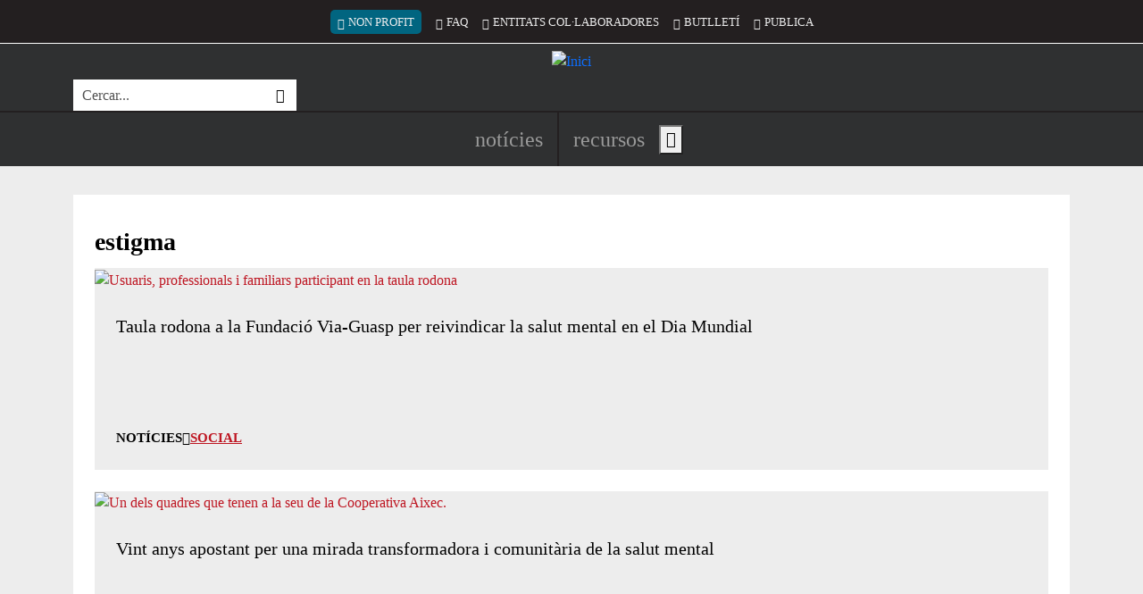

--- FILE ---
content_type: text/html; charset=UTF-8
request_url: https://xarxanet.org/etiquetes/general/estigma
body_size: 17667
content:
<!DOCTYPE html>
<html lang="ca" dir="ltr" prefix="og: https://ogp.me/ns#">
  <head>
    <meta charset="utf-8" />
<link rel="canonical" href="https://xarxanet.org/etiquetes/general/estigma" />
<link rel="shortlink" href="https://xarxanet.org/taxonomy/term/24641" />
<meta name="twitter:card" content="summary_large_image" />
<meta name="twitter:site" content="@xarxanetorg" />
<meta name="twitter:title" content="estigma" />
<meta name="Generator" content="Drupal 10 (https://www.drupal.org)" />
<meta name="MobileOptimized" content="width" />
<meta name="HandheldFriendly" content="true" />
<meta name="viewport" content="width=device-width, initial-scale=1.0" />
<style>div#sliding-popup, div#sliding-popup .eu-cookie-withdraw-banner, .eu-cookie-withdraw-tab {background: #BE1722} div#sliding-popup.eu-cookie-withdraw-wrapper { background: transparent; } #sliding-popup h1, #sliding-popup h2, #sliding-popup h3, #sliding-popup p, #sliding-popup label, #sliding-popup div, .eu-cookie-compliance-more-button, .eu-cookie-compliance-secondary-button, .eu-cookie-withdraw-tab { color: #FFFFFF;} .eu-cookie-withdraw-tab { border-color: #FFFFFF;}
      .disagree-button.eu-cookie-compliance-more-button:focus,
      .eu-cookie-compliance-agree-button:focus,
      .eu-cookie-compliance-default-button:focus,
      .eu-cookie-compliance-hide-button:focus,
      .eu-cookie-compliance-more-button-thank-you:focus,
      .eu-cookie-withdraw-button:focus,
      .eu-cookie-compliance-save-preferences-button:focus { outline: 3px solid #f00; }</style>
<link rel="icon" href="/themes/custom/drupy/favicon.ico" type="image/vnd.microsoft.icon" />
<script>window.a2a_config=window.a2a_config||{};a2a_config.callbacks=[];a2a_config.overlays=[];a2a_config.templates={};</script>

    <title>estigma | Xarxanet</title>
    <link rel="stylesheet" media="all" href="/core/misc/components/progress.module.css?t7dci0" />
<link rel="stylesheet" media="all" href="/core/misc/components/ajax-progress.module.css?t7dci0" />
<link rel="stylesheet" media="all" href="/core/modules/system/css/components/align.module.css?t7dci0" />
<link rel="stylesheet" media="all" href="/core/modules/system/css/components/fieldgroup.module.css?t7dci0" />
<link rel="stylesheet" media="all" href="/core/modules/system/css/components/container-inline.module.css?t7dci0" />
<link rel="stylesheet" media="all" href="/core/modules/system/css/components/clearfix.module.css?t7dci0" />
<link rel="stylesheet" media="all" href="/core/modules/system/css/components/details.module.css?t7dci0" />
<link rel="stylesheet" media="all" href="/core/modules/system/css/components/hidden.module.css?t7dci0" />
<link rel="stylesheet" media="all" href="/core/modules/system/css/components/item-list.module.css?t7dci0" />
<link rel="stylesheet" media="all" href="/core/modules/system/css/components/js.module.css?t7dci0" />
<link rel="stylesheet" media="all" href="/core/modules/system/css/components/nowrap.module.css?t7dci0" />
<link rel="stylesheet" media="all" href="/core/modules/system/css/components/position-container.module.css?t7dci0" />
<link rel="stylesheet" media="all" href="/core/modules/system/css/components/reset-appearance.module.css?t7dci0" />
<link rel="stylesheet" media="all" href="/core/modules/system/css/components/resize.module.css?t7dci0" />
<link rel="stylesheet" media="all" href="/core/modules/system/css/components/system-status-counter.css?t7dci0" />
<link rel="stylesheet" media="all" href="/core/modules/system/css/components/system-status-report-counters.css?t7dci0" />
<link rel="stylesheet" media="all" href="/core/modules/system/css/components/system-status-report-general-info.css?t7dci0" />
<link rel="stylesheet" media="all" href="/core/modules/system/css/components/tablesort.module.css?t7dci0" />
<link rel="stylesheet" media="all" href="/core/modules/views/css/views.module.css?t7dci0" />
<link rel="stylesheet" media="all" href="/modules/custom/xarxanet/xarxanet_search/css/search-block.css?t7dci0" />
<link rel="stylesheet" media="all" href="/modules/contrib/eu_cookie_compliance/css/eu_cookie_compliance.css?t7dci0" />
<link rel="stylesheet" media="all" href="/modules/contrib/addtoany/css/addtoany.css?t7dci0" />
<link rel="stylesheet" media="all" href="/core/modules/layout_discovery/layouts/onecol/onecol.css?t7dci0" />
<link rel="stylesheet" media="all" href="/modules/custom/xarxanet/xarxanet_skins/css/christmas.css?t7dci0" />
<link rel="stylesheet" media="all" href="/themes/custom/drupy/assets/css/styles.css?t7dci0" />

    <script type="application/json" data-drupal-selector="drupal-settings-json">{"path":{"baseUrl":"\/","pathPrefix":"","currentPath":"taxonomy\/term\/24641","currentPathIsAdmin":false,"isFront":false,"currentLanguage":"ca"},"pluralDelimiter":"\u0003","suppressDeprecationErrors":true,"gtag":{"tagId":"G-HSGK2J4KK6","consentMode":false,"otherIds":[],"events":[],"additionalConfigInfo":[]},"ajaxPageState":{"libraries":"[base64]","theme":"drupy","theme_token":null},"ajaxTrustedUrl":{"form_action_p_pvdeGsVG5zNF_XLGPTvYSKCf43t8qZYSwcfZl2uzM":true},"eu_cookie_compliance":{"cookie_policy_version":"1.0.0","popup_enabled":true,"popup_agreed_enabled":false,"popup_hide_agreed":false,"popup_clicking_confirmation":false,"popup_scrolling_confirmation":false,"popup_html_info":"\u003Cdiv aria-labelledby=\u0022popup-text\u0022  class=\u0022eu-cookie-compliance-banner eu-cookie-compliance-banner-info eu-cookie-compliance-banner--categories\u0022\u003E\n  \u003Cdiv class=\u0022popup-content info eu-cookie-compliance-content\u0022\u003E\n        \u003Cdiv id=\u0022popup-text\u0022 class=\u0022eu-cookie-compliance-message\u0022 role=\u0022document\u0022\u003E\n      \u003Ch2\u003ERespectem la teva privacitat!\u003C\/h2\u003E\u003Cp\u003EUtilitzem cookies pr\u00f2pies i de tercers per a millorar els nostres serveis. Pots canviar la configuraci\u00f3 o obtenir m\u00e9s informaci\u00f3 a la nostra\u003C\/p\u003E\n              \u003Cbutton type=\u0022button\u0022 class=\u0022find-more-button eu-cookie-compliance-more-button\u0022\u003Epol\u00edtica de cookies\u003C\/button\u003E\n          \u003C\/div\u003E\n\n          \u003Cdiv id=\u0022eu-cookie-compliance-categories\u0022 class=\u0022eu-cookie-compliance-categories\u0022\u003E\n                  \u003Cdiv class=\u0022eu-cookie-compliance-category\u0022\u003E\n            \u003Cdiv class=\u0022form-switch\u0022\u003E\n              \u003Cinput type=\u0022checkbox\u0022 name=\u0022cookie-categories\u0022 class=\u0022eu-cookie-compliance-category-checkbox form-check-input\u0022 id=\u0022cookie-category-required\u0022\n                     value=\u0022required\u0022\n                      checked                       disabled  \u003E\n              \u003Clabel for=\u0022cookie-category-required\u0022\u003ECookies necess\u00e0ries\u003C\/label\u003E\n            \u003C\/div\u003E\n                          \u003Cdiv class=\u0022eu-cookie-compliance-category-description\u0022\u003EAquestes cookies s\u00f3n importants per a donar-te acc\u00e9s segur a zones amb informaci\u00f3 personal o per a recon\u00e8ixer-te quan inicies sessi\u00f3.\t\u003C\/div\u003E\n                      \u003C\/div\u003E\n                  \u003Cdiv class=\u0022eu-cookie-compliance-category\u0022\u003E\n            \u003Cdiv class=\u0022form-switch\u0022\u003E\n              \u003Cinput type=\u0022checkbox\u0022 name=\u0022cookie-categories\u0022 class=\u0022eu-cookie-compliance-category-checkbox form-check-input\u0022 id=\u0022cookie-category-analytics\u0022\n                     value=\u0022analytics\u0022\n                      checked                       \u003E\n              \u003Clabel for=\u0022cookie-category-analytics\u0022\u003ECookies anal\u00edtiques\u003C\/label\u003E\n            \u003C\/div\u003E\n                          \u003Cdiv class=\u0022eu-cookie-compliance-category-description\u0022\u003EAquestes cookies permeten mesurar, de forma an\u00f2nima, el nombre de visites o l\u2019activitat. Gr\u00e0cies a elles podem millorar constantment la teva experi\u00e8ncia de navegaci\u00f3. Podr\u00e0s disposar d\u2019una millora cont\u00ednua en l\u2019experi\u00e8ncia de navegaci\u00f3.\t\u003C\/div\u003E\n                      \u003C\/div\u003E\n                  \u003Cdiv class=\u0022eu-cookie-compliance-category\u0022\u003E\n            \u003Cdiv class=\u0022form-switch\u0022\u003E\n              \u003Cinput type=\u0022checkbox\u0022 name=\u0022cookie-categories\u0022 class=\u0022eu-cookie-compliance-category-checkbox form-check-input\u0022 id=\u0022cookie-category-others\u0022\n                     value=\u0022others\u0022\n                      checked                       \u003E\n              \u003Clabel for=\u0022cookie-category-others\u0022\u003ECookies de tercers\u003C\/label\u003E\n            \u003C\/div\u003E\n                          \u003Cdiv class=\u0022eu-cookie-compliance-category-description\u0022\u003EAquestes cookies pertanyen a altres serveis utilitzats al web, els quals ofereixen diferents funcionalitats com per exemple Twitter, Facebook o Google, etc.\t\u003C\/div\u003E\n                      \u003C\/div\u003E\n                          \u003Cdiv class=\u0022eu-cookie-compliance-categories-buttons\u0022\u003E\n            \u003Cbutton type=\u0022button\u0022\n                    class=\u0022eu-cookie-compliance-save-preferences-button  button button--small\u0022\u003EDesar configuraci\u00f3\u003C\/button\u003E\n          \u003C\/div\u003E\n              \u003C\/div\u003E\n    \n    \u003Cdiv id=\u0022popup-buttons\u0022 class=\u0022eu-cookie-compliance-buttons eu-cookie-compliance-has-categories\u0022\u003E\n            \u003Cbutton type=\u0022button\u0022 class=\u0022agree-button eu-cookie-compliance-default-button button button--small button--primary\u0022\u003EAcceptar\u003C\/button\u003E\n          \u003C\/div\u003E\n  \u003C\/div\u003E\n\u003C\/div\u003E","use_mobile_message":false,"mobile_popup_html_info":"\u003Cdiv aria-labelledby=\u0022popup-text\u0022  class=\u0022eu-cookie-compliance-banner eu-cookie-compliance-banner-info eu-cookie-compliance-banner--categories\u0022\u003E\n  \u003Cdiv class=\u0022popup-content info eu-cookie-compliance-content\u0022\u003E\n        \u003Cdiv id=\u0022popup-text\u0022 class=\u0022eu-cookie-compliance-message\u0022 role=\u0022document\u0022\u003E\n      \n              \u003Cbutton type=\u0022button\u0022 class=\u0022find-more-button eu-cookie-compliance-more-button\u0022\u003Epol\u00edtica de cookies\u003C\/button\u003E\n          \u003C\/div\u003E\n\n          \u003Cdiv id=\u0022eu-cookie-compliance-categories\u0022 class=\u0022eu-cookie-compliance-categories\u0022\u003E\n                  \u003Cdiv class=\u0022eu-cookie-compliance-category\u0022\u003E\n            \u003Cdiv class=\u0022form-switch\u0022\u003E\n              \u003Cinput type=\u0022checkbox\u0022 name=\u0022cookie-categories\u0022 class=\u0022eu-cookie-compliance-category-checkbox form-check-input\u0022 id=\u0022cookie-category-required\u0022\n                     value=\u0022required\u0022\n                      checked                       disabled  \u003E\n              \u003Clabel for=\u0022cookie-category-required\u0022\u003ECookies necess\u00e0ries\u003C\/label\u003E\n            \u003C\/div\u003E\n                          \u003Cdiv class=\u0022eu-cookie-compliance-category-description\u0022\u003EAquestes cookies s\u00f3n importants per a donar-te acc\u00e9s segur a zones amb informaci\u00f3 personal o per a recon\u00e8ixer-te quan inicies sessi\u00f3.\t\u003C\/div\u003E\n                      \u003C\/div\u003E\n                  \u003Cdiv class=\u0022eu-cookie-compliance-category\u0022\u003E\n            \u003Cdiv class=\u0022form-switch\u0022\u003E\n              \u003Cinput type=\u0022checkbox\u0022 name=\u0022cookie-categories\u0022 class=\u0022eu-cookie-compliance-category-checkbox form-check-input\u0022 id=\u0022cookie-category-analytics\u0022\n                     value=\u0022analytics\u0022\n                      checked                       \u003E\n              \u003Clabel for=\u0022cookie-category-analytics\u0022\u003ECookies anal\u00edtiques\u003C\/label\u003E\n            \u003C\/div\u003E\n                          \u003Cdiv class=\u0022eu-cookie-compliance-category-description\u0022\u003EAquestes cookies permeten mesurar, de forma an\u00f2nima, el nombre de visites o l\u2019activitat. Gr\u00e0cies a elles podem millorar constantment la teva experi\u00e8ncia de navegaci\u00f3. Podr\u00e0s disposar d\u2019una millora cont\u00ednua en l\u2019experi\u00e8ncia de navegaci\u00f3.\t\u003C\/div\u003E\n                      \u003C\/div\u003E\n                  \u003Cdiv class=\u0022eu-cookie-compliance-category\u0022\u003E\n            \u003Cdiv class=\u0022form-switch\u0022\u003E\n              \u003Cinput type=\u0022checkbox\u0022 name=\u0022cookie-categories\u0022 class=\u0022eu-cookie-compliance-category-checkbox form-check-input\u0022 id=\u0022cookie-category-others\u0022\n                     value=\u0022others\u0022\n                      checked                       \u003E\n              \u003Clabel for=\u0022cookie-category-others\u0022\u003ECookies de tercers\u003C\/label\u003E\n            \u003C\/div\u003E\n                          \u003Cdiv class=\u0022eu-cookie-compliance-category-description\u0022\u003EAquestes cookies pertanyen a altres serveis utilitzats al web, els quals ofereixen diferents funcionalitats com per exemple Twitter, Facebook o Google, etc.\t\u003C\/div\u003E\n                      \u003C\/div\u003E\n                          \u003Cdiv class=\u0022eu-cookie-compliance-categories-buttons\u0022\u003E\n            \u003Cbutton type=\u0022button\u0022\n                    class=\u0022eu-cookie-compliance-save-preferences-button  button button--small\u0022\u003EDesar configuraci\u00f3\u003C\/button\u003E\n          \u003C\/div\u003E\n              \u003C\/div\u003E\n    \n    \u003Cdiv id=\u0022popup-buttons\u0022 class=\u0022eu-cookie-compliance-buttons eu-cookie-compliance-has-categories\u0022\u003E\n            \u003Cbutton type=\u0022button\u0022 class=\u0022agree-button eu-cookie-compliance-default-button button button--small button--primary\u0022\u003EAcceptar\u003C\/button\u003E\n          \u003C\/div\u003E\n  \u003C\/div\u003E\n\u003C\/div\u003E","mobile_breakpoint":768,"popup_html_agreed":false,"popup_use_bare_css":false,"popup_height":"auto","popup_width":"100%","popup_delay":10,"popup_link":"\/politica_cookies","popup_link_new_window":true,"popup_position":false,"fixed_top_position":false,"popup_language":"ca","store_consent":true,"better_support_for_screen_readers":true,"cookie_name":"eu_cookies_agree","reload_page":false,"domain":"","domain_all_sites":false,"popup_eu_only":false,"popup_eu_only_js":false,"cookie_lifetime":1,"cookie_session":0,"set_cookie_session_zero_on_disagree":0,"disagree_do_not_show_popup":false,"method":"categories","automatic_cookies_removal":true,"allowed_cookies":"required:__cfduid\r\nrequired:has_js\r\nrequired:cookie-agreed\r\nrequired:grpd_agreed\r\nanalytics:NID\r\nanalytics:PREF\r\nanalytics:VISITOR_INFO1_LIVE\r\nanalytics:YSC\r\nanalytics:__utma\r\nanalytics:__utmb\r\nanalytics:__utmc\r\nanalytics:__utmt\r\nanalytics:__utmz\r\nanalytics:_ga\r\nanalytics:_gid\r\nanalytics:_gat\r\nanalytics:__utmt_player\r\nothers:vc\r\nothers:di2\r\nothers:dt\r\nothers:loc\r\nothers:ssc\r\nothers:ssh\r\nothers:sshs\r\nothers:uid\r\nothers:um\r\nothers:uvc\r\nothers:PHPSESSID\r\nothers:__cfduid\r\nothers:GALX\r\nothers:GAPS\r\nothers:GoogleAccountsLocale_session\r\nothers:CheckConnectionTempCookie884\r\nothers:__atuvc\r\nothers:__atuvs\r\nothers:eu_cookie_v2\r\nothers:pc\r\nothers:loid\r\nothers:loidcreated\r\nothers:_uv_id\r\nothers:SERVERID\r\nothers:anon_id\r\nothers:rxx\r\nothers:yx\r\nothers:anon_id\r\nothers:devicePixelRatio\r\nothers:documentWidth\r\nothers:tmgioct\r\nothers:metrics_token\r\nothers:_twitter_sess\r\nothers:guest_id\r\nothers:lang\r\nothers:player\r\nothers:vuid\r\nothers:B","withdraw_markup":"\u003Cbutton type=\u0022button\u0022 class=\u0022eu-cookie-withdraw-tab\u0022\u003E\u003C\/button\u003E\n\u003Cdiv aria-labelledby=\u0022popup-text\u0022 class=\u0022eu-cookie-withdraw-banner\u0022\u003E\n  \u003Cdiv class=\u0022popup-content info eu-cookie-compliance-content\u0022\u003E\n    \u003Cdiv id=\u0022popup-text\u0022 class=\u0022eu-cookie-compliance-message\u0022 role=\u0022document\u0022\u003E\n      \n    \u003C\/div\u003E\n    \u003Cdiv id=\u0022popup-buttons\u0022 class=\u0022eu-cookie-compliance-buttons\u0022\u003E\n      \u003Cbutton type=\u0022button\u0022 class=\u0022eu-cookie-withdraw-button  button button--small button--primary\u0022\u003E\u003C\/button\u003E\n    \u003C\/div\u003E\n  \u003C\/div\u003E\n\u003C\/div\u003E","withdraw_enabled":false,"reload_options":0,"reload_routes_list":"","withdraw_button_on_info_popup":false,"cookie_categories":["required","analytics","others"],"cookie_categories_details":{"required":{"uuid":"febf48b3-7a51-4656-97cc-4e040bb903b2","langcode":"ca","status":true,"dependencies":[],"id":"required","label":"Cookies necess\u00e0ries","description":"Aquestes cookies s\u00f3n importants per a donar-te acc\u00e9s segur a zones amb informaci\u00f3 personal o per a recon\u00e8ixer-te quan inicies sessi\u00f3.\t","checkbox_default_state":"required","weight":-9},"analytics":{"uuid":"5f36cfa4-bc16-49ee-805b-4471ffeac0b3","langcode":"ca","status":true,"dependencies":[],"id":"analytics","label":"Cookies anal\u00edtiques","description":"Aquestes cookies permeten mesurar, de forma an\u00f2nima, el nombre de visites o l\u2019activitat. Gr\u00e0cies a elles podem millorar constantment la teva experi\u00e8ncia de navegaci\u00f3. Podr\u00e0s disposar d\u2019una millora cont\u00ednua en l\u2019experi\u00e8ncia de navegaci\u00f3.\t","checkbox_default_state":"checked","weight":-8},"others":{"uuid":"976fd82e-4394-4681-9249-90faf413f8e0","langcode":"ca","status":true,"dependencies":[],"id":"others","label":"Cookies de tercers","description":"Aquestes cookies pertanyen a altres serveis utilitzats al web, els quals ofereixen diferents funcionalitats com per exemple Twitter, Facebook o Google, etc.\t","checkbox_default_state":"checked","weight":-7}},"enable_save_preferences_button":true,"cookie_value_disagreed":"0","cookie_value_agreed_show_thank_you":"2","cookie_value_agreed":"1","containing_element":"body","settings_tab_enabled":false,"olivero_primary_button_classes":" button button--small button--primary","olivero_secondary_button_classes":" button button--small","close_button_action":"close_banner","open_by_default":true,"modules_allow_popup":true,"hide_the_banner":false,"geoip_match":true,"unverified_scripts":["\/"]},"views":{"ajax_path":"\/views\/ajax","ajaxViews":{"views_dom_id:c747601c4d33478bac3bebf529c3f54d77dfb7f70328542ea848eeb64e81111e":{"view_name":"taxonomy_term","view_display_id":"standard_tags","view_args":"24641","view_path":"\/taxonomy\/term\/24641","view_base_path":"taxonomy\/term\/%","view_dom_id":"c747601c4d33478bac3bebf529c3f54d77dfb7f70328542ea848eeb64e81111e","pager_element":0}}},"language":"ca","user":{"uid":0,"permissionsHash":"49257315e0bc1ddb00a9cd92738b3166a2cbd2e10ccc7dd61816c06cede4aa6c"}}</script>
<script src="/core/misc/drupalSettingsLoader.js?v=10.5.1"></script>
<script src="/modules/contrib/google_tag/js/gtag.js?t7dci0"></script>

  </head>
  <body class="not-front page-taxonomy not_logged">
        <a href="#main-content" tabindex="1" class="visually-hidden focusable content-shortcut">
      Vés al contingut
    </a>
    
      <div class="dialog-off-canvas-main-canvas" data-off-canvas-main-canvas>
    <div class="layout-container">

  <header id="header" role="banner">
    <div class="first">
      <div class="container">
        <div class="inner">
                      <div class="slogan">
              
  <div  class="region region-slogan">
    <div id="block-drupy-site-slogan" class="block">
  
    
        NOTÍCIES I RECURSOS PER A LES ENTITATS I EL VOLUNTARIAT
</div>
  </div>

            </div>
                    
                      <div class="secondary-menu">
              
  <div  class="region region-secondary-menu">
    <nav role="navigation" aria-labelledby="block-drupy-account-menu-menu" id="block-drupy-account-menu" class="block block-account">
            
  <h2 class="visually-hidden" id="block-drupy-account-menu-menu">Menú del compte d&#039;usuari</h2>
  

        
              <ul>
                    <li class="nonprofit-item d-none d-sm-block" lang="en">
        <a href="https://nonprofit.xarxanet.org/" class="nonprofit-link bi bi-globe" rel="follow">Non Profit</a>
              </li>
                <li class="d-none d-xl-block">
        <a href="/faq" class="bi bi-question-octagon" rel="follow" visibility="_show_on_toolbar" data-drupal-link-system-path="node/5126">FAQ</a>
              </li>
                <li class="d-none d-md-block">
        <a href="/entitats-col-laboradores" class="bi bi-people-fill" rel="follow" visibility="_show_on_toolbar" data-drupal-link-system-path="entitats-col-laboradores">Entitats col·laboradores</a>
              </li>
                <li class="d-none d-md-block">
        <a href="/butlletins" class="bi bi-envelope" rel="follow" data-drupal-link-system-path="node/6468">Butlletí</a>
              </li>
                <li class="d-block d-sm-none">
        <button id="search-toggler" class="search-toggler bi bi-search" rel="follow" aria-expanded="true" aria-controls="views-exposed-form-search-api-page" type="button">Cercar</button>
              </li>
                <li>
        <a href="/publica-a-xarxanet" class="bi bi-pencil-square" rel="follow" visibility="_show_on_toolbar" data-drupal-link-system-path="node/8713">Publica</a>
              </li>
        </ul>
  


  </nav>

  </div>

            </div>
                  </div>
      </div>
    </div>
    
    <div class="middle">
      <div class="container">
        <div class="inner">
                      <div class="brand">
              
  <div  class="region region-brand">
    <div id="block-drupy-site-branding" class="block">
  
    
        <a href="/" rel="home">
      <img src="/themes/custom/drupy/logo.svg" alt="Inici" fetchpriority="high" />
    </a>
      
</div>
  </div>

            </div>
                    
                      <div class="search">
              
  <div  class="region region-search">
    <div class="xarxanet-search-xarxanet-search xarxanet-custom-search block" data-drupal-selector="xarxanet-search-xarxanet-search" id="block-drupy-header-search">
  
    
      <div class="content">
      <form action="/etiquetes/general/estigma" method="post" id="xarxanet-search-xarxanet-search" accept-charset="UTF-8">
  <div class="xarxanet-custom-search__inner js-form-wrapper form-wrapper" data-drupal-selector="edit-inner" id="edit-inner"><div class="js-form-item form-item js-form-type-textfield form-item-text js-form-item-text form-no-label">
      <label for="edit-text" class="visually-hidden js-form-required form-required">Cerca</label>
        <input placeholder="Cercar..." class="xarxanet-custom-search__input form-text required" aria-label="Cercar" data-drupal-selector="edit-text" type="text" id="edit-text" name="text" value="" size="60" maxlength="128" required="required" aria-required="true" />

        </div>
<div class="xarxanet-custom-search__actions form-actions js-form-wrapper form-wrapper" data-drupal-selector="edit-actions" id="edit-actions"><input class="xarxanet-custom-search__submit button js-form-submit form-submit" data-drupal-selector="edit-submit" type="submit" id="edit-submit" name="op" value="Cercar" />
</div>
</div>
<input autocomplete="off" data-drupal-selector="form-un75dpy-bf4-ycwo-mne30bqbhqwt7wqksva2za8ig" type="hidden" name="form_build_id" value="form-Un75dpy_-BF4_yCWO-mNE30bQbhQWt7WqkSVa2zA8ig" />
<input data-drupal-selector="edit-xarxanet-search-xarxanet-search" type="hidden" name="form_id" value="xarxanet_search_xarxanet_search" />

</form>

    </div>
  </div>
  </div>

            </div>
                  </div>
      </div>
    </div>
    
    <div class="last">
      <div class="container">
        <div class="inner">
                      <div class="header-social">
              
  <ul  class="region region-header-social">
    <li id="block-drupy-header-social-facebook" class="block block-type-icon block-type-icon--full block-196591e0-f2ee-4972-a855-050aa9a49f15">
  
    
      <div class="content">
      <a href="https://www.facebook.com/xarxanet">
        
    
        
        


  


  <div class="field-image field-type-image field-label-hidden field-value"><svg role="img" aria-label="Facebook" xmlns="http://www.w3.org/2000/svg" width="16" height="16" fill="currentColor" class="bi bi-facebook" viewBox="0 0 16 16">
  <path d="M16 8.049c0-4.446-3.582-8.05-8-8.05C3.58 0-.002 3.603-.002 8.05c0 4.017 2.926 7.347 6.75 7.951v-5.625h-2.03V8.05H6.75V6.275c0-2.017 1.195-3.131 3.022-3.131.876 0 1.791.157 1.791.157v1.98h-1.009c-.993 0-1.303.621-1.303 1.258v1.51h2.218l-.354 2.326H9.25V16c3.824-.604 6.75-3.934 6.75-7.951z"></path>
</svg></div>

      </a>
    </div>
  </li><li id="block-drupy-header-social-twitter" class="block block-type-icon block-type-icon--full block-18e86030-fd41-4498-8e9d-97416e9e764d">
  
    
      <div class="content">
      <a href="https://twitter.com/xarxanetorg">
        
    
        
        


  


  <div class="field-image field-type-image field-label-hidden field-value"><svg role="img" aria-label="Twitter / X" xmlns="http://www.w3.org/2000/svg" width="16" height="16" fill="currentColor" class="bi bi-twitter-x" viewBox="0 0 16 16">
  <path d="M12.6.75h2.454l-5.36 6.142L16 15.25h-4.937l-3.867-5.07-4.425 5.07H.316l5.733-6.57L0 .75h5.063l3.495 4.633L12.601.75Zm-.86 13.028h1.36L4.323 2.145H2.865l8.875 11.633Z"></path>
</svg></div>

      </a>
    </div>
  </li><li id="block-drupy-header-social-instagram" class="block block-type-icon block-type-icon--full block-2d72acab-6f06-4c84-a607-7d64fa95812c">
  
    
      <div class="content">
      <a href="https://www.instagram.com/xarxanetorg/">
        
    
        
        


  


  <div class="field-image field-type-image field-label-hidden field-value"><svg role="img" aria-label="Instagram" xmlns="http://www.w3.org/2000/svg" width="16" height="16" fill="currentColor" class="bi bi-instagram" viewBox="0 0 16 16">
  <path d="M8 0C5.829 0 5.556.01 4.703.048 3.85.088 3.269.222 2.76.42a3.917 3.917 0 0 0-1.417.923A3.927 3.927 0 0 0 .42 2.76C.222 3.268.087 3.85.048 4.7.01 5.555 0 5.827 0 8.001c0 2.172.01 2.444.048 3.297.04.852.174 1.433.372 1.942.205.526.478.972.923 1.417.444.445.89.719 1.416.923.51.198 1.09.333 1.942.372C5.555 15.99 5.827 16 8 16s2.444-.01 3.298-.048c.851-.04 1.434-.174 1.943-.372a3.916 3.916 0 0 0 1.416-.923c.445-.445.718-.891.923-1.417.197-.509.332-1.09.372-1.942C15.99 10.445 16 10.173 16 8s-.01-2.445-.048-3.299c-.04-.851-.175-1.433-.372-1.941a3.926 3.926 0 0 0-.923-1.417A3.911 3.911 0 0 0 13.24.42c-.51-.198-1.092-.333-1.943-.372C10.443.01 10.172 0 7.998 0h.003zm-.717 1.442h.718c2.136 0 2.389.007 3.232.046.78.035 1.204.166 1.486.275.373.145.64.319.92.599.28.28.453.546.598.92.11.281.24.705.275 1.485.039.843.047 1.096.047 3.231s-.008 2.389-.047 3.232c-.035.78-.166 1.203-.275 1.485a2.47 2.47 0 0 1-.599.919c-.28.28-.546.453-.92.598-.28.11-.704.24-1.485.276-.843.038-1.096.047-3.232.047s-2.39-.009-3.233-.047c-.78-.036-1.203-.166-1.485-.276a2.478 2.478 0 0 1-.92-.598 2.48 2.48 0 0 1-.6-.92c-.109-.281-.24-.705-.275-1.485-.038-.843-.046-1.096-.046-3.233 0-2.136.008-2.388.046-3.231.036-.78.166-1.204.276-1.486.145-.373.319-.64.599-.92.28-.28.546-.453.92-.598.282-.11.705-.24 1.485-.276.738-.034 1.024-.044 2.515-.045v.002zm4.988 1.328a.96.96 0 1 0 0 1.92.96.96 0 0 0 0-1.92zm-4.27 1.122a4.109 4.109 0 1 0 0 8.217 4.109 4.109 0 0 0 0-8.217zm0 1.441a2.667 2.667 0 1 1 0 5.334 2.667 2.667 0 0 1 0-5.334z"></path>
</svg></div>

      </a>
    </div>
  </li><li id="block-drupy-header-social-youtube" class="block block-type-icon block-type-icon--full block-350d564e-15de-4dcf-b3ae-1ca753c28721">
  
    
      <div class="content">
      <a href="https://www.youtube.com/user/xarxanetorg/videos">
        
    
      
        


  


  <div class="field-image field-type-image field-label-hidden field-value"><svg role="img" aria-label="YouTube" xmlns="http://www.w3.org/2000/svg" width="16" height="16" fill="currentColor" class="bi bi-youtube" viewBox="0 0 16 16">
  <path d="M8.051 1.999h.089c.822.003 4.987.033 6.11.335a2.01 2.01 0 0 1 1.415 1.42c.101.38.172.883.22 1.402l.01.104.022.26.008.104c.065.914.073 1.77.074 1.957v.075c-.001.194-.01 1.108-.082 2.06l-.008.105-.009.104c-.05.572-.124 1.14-.235 1.558a2.007 2.007 0 0 1-1.415 1.42c-1.16.312-5.569.334-6.18.335h-.142c-.309 0-1.587-.006-2.927-.052l-.17-.006-.087-.004-.171-.007-.171-.007c-1.11-.049-2.167-.128-2.654-.26a2.007 2.007 0 0 1-1.415-1.419c-.111-.417-.185-.986-.235-1.558L.09 9.82l-.008-.104A31.4 31.4 0 0 1 0 7.68v-.123c.002-.215.01-.958.064-1.778l.007-.103.003-.052.008-.104.022-.26.01-.104c.048-.519.119-1.023.22-1.402a2.007 2.007 0 0 1 1.415-1.42c.487-.13 1.544-.21 2.654-.26l.17-.007.172-.006.086-.003.171-.007A99.788 99.788 0 0 1 7.858 2h.193zM6.4 5.209v4.818l4.157-2.408L6.4 5.209z"></path>
</svg></div>

      </a>
    </div>
  </li><li id="block-drupy-header-social-newsletters" class="block block-type-icon block-type-icon--full block-7a59d138-5741-4a99-a551-b2d219893fb0">
  
    
      <div class="content">
      <a href="/butlletins">
        
    
        
        


  


  <div class="field-image field-type-image field-label-hidden field-value"><svg role="img" aria-label="Correu electrònic" xmlns="http://www.w3.org/2000/svg" width="16" height="16" fill="currentColor" class="bi bi-envelope" viewBox="0 0 16 16">
  <path d="M0 4a2 2 0 0 1 2-2h12a2 2 0 0 1 2 2v8a2 2 0 0 1-2 2H2a2 2 0 0 1-2-2V4Zm2-1a1 1 0 0 0-1 1v.217l7 4.2 7-4.2V4a1 1 0 0 0-1-1H2Zm13 2.383-4.708 2.825L15 11.105V5.383Zm-.034 6.876-5.64-3.471L8 9.583l-1.326-.795-5.64 3.47A1 1 0 0 0 2 13h12a1 1 0 0 0 .966-.741ZM1 11.105l4.708-2.897L1 5.383v5.722Z"></path>
</svg></div>

      </a>
    </div>
  </li>
  </ul>

            </div>
                    
                      <div class="main-menu">
              
  <div  class="region region-main-menu">
    <nav role="navigation" aria-labelledby="block-drupy-main-menu-menu" id="block-drupy-main-menu" class="block block-main">
            
  <h2 class="visually-hidden" id="block-drupy-main-menu-menu">Navegació principal de l&#039;encapçalament</h2>
  

        
              <ul>
              <li class="contact-menu-item">
        <a href="/contacte" rel="follow" visibility="_show_on_toolbar" data-drupal-link-system-path="webform/contact">Formulari de contacte</a>
              </li>
          <li class="news-menu-item">
        <a href="/noticies" rel="follow" visibility="_show_on_toolbar" data-drupal-link-system-path="noticies">Notícies</a>
              </li>
          <li class="resources-menu-item">
        <a href="/recursos" rel="follow" data-drupal-link-system-path="recursos">Recursos</a>
              </li>
          <li class="faq-menu-item">
        <a href="/faq" rel="follow" data-drupal-link-system-path="node/5126">FAQ</a>
              </li>
        </ul>
  


  </nav>

  </div>

            </div>
          
          <button id="menu-toggler" type="button" data-bs-toggle="collapse" data-bs-target="#fly-out" aria-expanded="false" aria-controls="fly-out">
            <span class="visually-hidden-focusable">Show main menu</span>
          </button>

        </div>
      </div>
    </div>
  
          <div id="fly-out" class="fly-out collapse">
        <div class="container">
          <div class="inner">
            
  <div  class="region region-fly-out">
    <nav role="navigation" aria-labelledby="block-drupy-flyout-menu-menu" id="block-drupy-flyout-menu" class="block block-main">
            
  <h2 class="visually-hidden" id="block-drupy-flyout-menu-menu">Navegació principal</h2>
  

        
              <ul>
              <li class="contact-menu-item">
        <a href="/contacte" rel="follow" visibility="_show_on_toolbar" data-drupal-link-system-path="webform/contact">Formulari de contacte</a>
              </li>
          <li class="news-menu-item">
        <a href="/noticies" rel="follow" visibility="_show_on_toolbar" data-drupal-link-system-path="noticies">Notícies</a>
                                <ul>
              <li>
        <a href="/noticies" rel="follow" visibility="_show_on_toolbar" data-drupal-link-system-path="noticies">Totes</a>
              </li>
          <li>
        <a href="/noticies/ambiental" rel="follow" data-drupal-link-system-path="taxonomy/term/14508">Ambiental</a>
                                <ul>
              <li>
        <a href="/etiquetes/general/agricultura-i-alimentacio" rel="follow" visibility="_show_on_toolbar" data-drupal-link-system-path="taxonomy/term/27426">Agricultura i Alimentació</a>
              </li>
          <li>
        <a href="/etiquetes/general/biodiversitat-i-espais-naturals" rel="follow" visibility="_show_on_toolbar" data-drupal-link-system-path="taxonomy/term/27430">Biodiversitat i espais naturals</a>
              </li>
          <li>
        <a href="/etiquetes/general/desenvolupament-sostenible" rel="follow" visibility="_show_on_toolbar" data-drupal-link-system-path="taxonomy/term/23741">Desenvolupament sostenible</a>
              </li>
          <li>
        <a href="/etiquetes/general/reciclatge-i-reutilitzacio" rel="follow" visibility="_show_on_toolbar" data-drupal-link-system-path="taxonomy/term/25552">Reciclatge i reutilització</a>
              </li>
          <li>
        <a href="/etiquetes/general/voluntariat-ambiental" rel="follow" visibility="_show_on_toolbar" data-drupal-link-system-path="taxonomy/term/23745">Voluntariat ambiental</a>
              </li>
        </ul>
  
              </li>
          <li>
        <a href="/noticies/comunitari" rel="follow" data-drupal-link-system-path="taxonomy/term/14509">Comunitari</a>
                                <ul>
              <li>
        <a href="/etiquetes/general/educacio-en-el-lleure" rel="follow" visibility="_show_on_toolbar" data-drupal-link-system-path="taxonomy/term/23554">Educació en el lleure</a>
              </li>
          <li>
        <a href="/etiquetes/general/mediacio-i-cohesio-social" rel="follow" visibility="_show_on_toolbar" data-drupal-link-system-path="taxonomy/term/25556">Mediació i cohesió social</a>
              </li>
          <li>
        <a href="/etiquetes/general/participacio-ciutadana" rel="follow" visibility="_show_on_toolbar" data-drupal-link-system-path="taxonomy/term/23598">Participació ciutadana</a>
              </li>
          <li>
        <a href="/etiquetes/general/moviment-veinal" rel="follow" visibility="_show_on_toolbar" data-drupal-link-system-path="taxonomy/term/23528">Moviment veïnal</a>
              </li>
        </ul>
  
              </li>
          <li>
        <a href="/noticies/cultural" rel="follow" data-drupal-link-system-path="taxonomy/term/14510">Cultural</a>
                                <ul>
              <li>
        <a href="/etiquetes/general/llengua-i-literatura" rel="follow" visibility="_show_on_toolbar" data-drupal-link-system-path="taxonomy/term/26617">Llengua i literatura</a>
              </li>
          <li>
        <a href="/etiquetes/general/cultura-popular-i-tradicional" rel="follow" visibility="_show_on_toolbar" data-drupal-link-system-path="taxonomy/term/25557">Cultura popular i tradicional</a>
              </li>
          <li>
        <a href="/etiquetes/general/arts-esceniques-i-audiovisuals" rel="follow" visibility="_show_on_toolbar" data-drupal-link-system-path="taxonomy/term/27428">Arts escèniques i audiovisuals</a>
              </li>
          <li>
        <a href="/etiquetes/general/fires-i-festes" rel="follow" visibility="_show_on_toolbar" data-drupal-link-system-path="taxonomy/term/25669">Fires i festes</a>
              </li>
        </ul>
  
              </li>
          <li>
        <a href="/noticies/social" rel="follow" data-drupal-link-system-path="taxonomy/term/14511">Social</a>
                                <ul>
              <li>
        <a href="/etiquetes/general/intervencio-social" rel="follow" visibility="_show_on_toolbar" data-drupal-link-system-path="taxonomy/term/23705">Intervenció social</a>
              </li>
          <li>
        <a href="/etiquetes/general/salut-i-discapacitat" rel="follow" visibility="_show_on_toolbar" data-drupal-link-system-path="taxonomy/term/27790">Salut i discapacitat</a>
              </li>
          <li>
        <a href="/etiquetes/general/infancia-i-joventut-i-familia" rel="follow" visibility="_show_on_toolbar" data-drupal-link-system-path="taxonomy/term/27429">Infància i joventut i família</a>
              </li>
          <li>
        <a href="/etiquetes/general/exclusio-social" rel="follow" visibility="_show_on_toolbar" data-drupal-link-system-path="taxonomy/term/23650">Exclusió social</a>
              </li>
          <li>
        <a href="/etiquetes/general/genere" rel="follow" visibility="_show_on_toolbar" data-drupal-link-system-path="taxonomy/term/23476">Gènere</a>
              </li>
          <li>
        <a href="/etiquetes/general/gent-gran" rel="follow" visibility="_show_on_toolbar" data-drupal-link-system-path="taxonomy/term/23492">Gent Gran</a>
              </li>
          <li>
        <a href="/etiquetes/general/migracions" rel="follow" visibility="_show_on_toolbar" data-drupal-link-system-path="taxonomy/term/24843">Migracions</a>
              </li>
          <li>
        <a href="/etiquetes/general/dependencia" rel="follow" visibility="_show_on_toolbar" data-drupal-link-system-path="taxonomy/term/23756">Dependència</a>
              </li>
          <li>
        <a href="/etiquetes/general/educacio" rel="follow" visibility="_show_on_toolbar" data-drupal-link-system-path="taxonomy/term/27390">Educació</a>
              </li>
        </ul>
  
              </li>
          <li>
        <a href="/noticies/internacional" rel="follow" data-drupal-link-system-path="taxonomy/term/14512">Internacional</a>
                                <ul>
              <li>
        <a href="/etiquetes/general/cooperacio-al-desenvolupament" rel="follow" visibility="_show_on_toolbar" data-drupal-link-system-path="taxonomy/term/27522">Cooperació al desenvolupament</a>
              </li>
          <li>
        <a href="/etiquetes/general/drets-humans-i-desigualtat" rel="follow" visibility="_show_on_toolbar" data-drupal-link-system-path="taxonomy/term/25560">Drets humans i desigualtat</a>
              </li>
          <li>
        <a href="/etiquetes/general/processos-de-pau" rel="follow" visibility="_show_on_toolbar" data-drupal-link-system-path="taxonomy/term/24729">Processos de pau</a>
              </li>
          <li>
        <a href="/etiquetes/general/voluntariat-internacional" rel="follow" visibility="_show_on_toolbar" data-drupal-link-system-path="taxonomy/term/23632">Voluntariat internacional</a>
              </li>
        </ul>
  
              </li>
          <li>
        <a href="/noticies/projectes" rel="follow" data-drupal-link-system-path="taxonomy/term/14513">Projectes</a>
                                <ul>
              <li>
        <a href="/etiquetes/general/avaluacio-i-qualitat" rel="follow" visibility="_show_on_toolbar" data-drupal-link-system-path="taxonomy/term/25572">Avaluació i qualitat</a>
              </li>
          <li>
        <a href="/etiquetes/general/direccio-i-gestio-ong" rel="follow" visibility="_show_on_toolbar" data-drupal-link-system-path="taxonomy/term/27021">Direcció i gestió ONG</a>
              </li>
          <li>
        <a href="/etiquetes/general/responsabilitat-social" rel="follow" visibility="_show_on_toolbar" data-drupal-link-system-path="taxonomy/term/23589">Responsabilitat social</a>
              </li>
          <li>
        <a href="/etiquetes/general/gestio-del-voluntariat" rel="follow" visibility="_show_on_toolbar" data-drupal-link-system-path="taxonomy/term/23534">Gestió del voluntariat</a>
              </li>
          <li>
        <a href="/etiquetes/general/disseny-de-projectes" rel="follow" visibility="_show_on_toolbar" data-drupal-link-system-path="taxonomy/term/24566">Disseny de projectes</a>
              </li>
          <li>
        <a href="/etiquetes/general/innovacio-i-emprenedoria-social" rel="follow" visibility="_show_on_toolbar" data-drupal-link-system-path="taxonomy/term/27552">Innovació i emprenedoria social</a>
              </li>
          <li>
        <a href="/etiquetes/general/treball-en-xarxa" rel="follow" visibility="_show_on_toolbar" data-drupal-link-system-path="taxonomy/term/23858">Treball en xarxa</a>
              </li>
          <li>
        <a href="/etiquetes/general/participacio-interna" rel="follow" visibility="_show_on_toolbar" data-drupal-link-system-path="taxonomy/term/23559">Participació interna</a>
              </li>
        </ul>
  
              </li>
          <li>
        <a href="/noticies/juridic" rel="follow" data-drupal-link-system-path="taxonomy/term/14514">Jurídic</a>
                                <ul>
              <li>
        <a href="/etiquetes/general/contractacio" rel="follow" visibility="_show_on_toolbar" data-drupal-link-system-path="taxonomy/term/24759">Contractació</a>
              </li>
          <li>
        <a href="/etiquetes/general/normativa-entitat" rel="follow" visibility="_show_on_toolbar" data-drupal-link-system-path="taxonomy/term/27144">Normativa entitat</a>
              </li>
          <li>
        <a href="/etiquetes/general/marc-legal-voluntariat" rel="follow" visibility="_show_on_toolbar" data-drupal-link-system-path="taxonomy/term/25571">Marc legal voluntariat</a>
              </li>
        </ul>
  
              </li>
          <li>
        <a href="/noticies/informatic" rel="follow" data-drupal-link-system-path="taxonomy/term/14515">Informàtic</a>
                                <ul>
              <li>
        <a href="/etiquetes/general/programari-lliure" rel="follow" visibility="_show_on_toolbar" data-drupal-link-system-path="taxonomy/term/23433">Programari lliure</a>
              </li>
          <li>
        <a href="/etiquetes/general/aplicacions-i-programari" rel="follow" visibility="_show_on_toolbar" data-drupal-link-system-path="taxonomy/term/25568">Aplicacions i programari</a>
              </li>
          <li>
        <a href="/etiquetes/general/xarxes-socials-i-internet" rel="follow" visibility="_show_on_toolbar" data-drupal-link-system-path="taxonomy/term/27548">Xarxes socials i Internet</a>
              </li>
          <li>
        <a href="/etiquetes/general/accessibilitat-i-tecnologia" rel="follow" visibility="_show_on_toolbar" data-drupal-link-system-path="taxonomy/term/25570">Accessibilitat i tecnologia</a>
              </li>
          <li>
        <a href="/etiquetes/general/comunicacio-associativa" rel="follow" visibility="_show_on_toolbar" data-drupal-link-system-path="taxonomy/term/25507">Comunicació associativa</a>
              </li>
        </ul>
  
              </li>
          <li>
        <a href="/noticies/formacio" rel="follow" data-drupal-link-system-path="taxonomy/term/14516">Formació</a>
                                <ul>
              <li>
        <a href="/etiquetes/general/pfavc" rel="follow" visibility="_show_on_toolbar" data-drupal-link-system-path="taxonomy/term/26560">PFAVC</a>
              </li>
          <li>
        <a href="/etiquetes/general/masters-i-postgraus" rel="follow" visibility="_show_on_toolbar" data-drupal-link-system-path="taxonomy/term/25567">Màsters i postgraus</a>
              </li>
          <li>
        <a href="/etiquetes/general/formacio-intervencio" rel="follow" visibility="_show_on_toolbar" data-drupal-link-system-path="taxonomy/term/25565">Formació intervenció</a>
              </li>
          <li>
        <a href="/etiquetes/general/formacio-gestio" rel="follow" visibility="_show_on_toolbar" data-drupal-link-system-path="taxonomy/term/25564">Formació gestió</a>
              </li>
          <li>
        <a href="/etiquetes/general/formacio-en-linia" rel="follow" visibility="_show_on_toolbar" data-drupal-link-system-path="taxonomy/term/27511">Formació en línia</a>
              </li>
          <li>
        <a href="/etiquetes/general/dinamiques-grupals" rel="follow" visibility="_show_on_toolbar" data-drupal-link-system-path="taxonomy/term/25573">Dinàmiques grupals</a>
              </li>
        </ul>
  
              </li>
          <li>
        <a href="/noticies/economic" rel="follow" data-drupal-link-system-path="taxonomy/term/14517">Econòmic</a>
                                <ul>
              <li>
        <a href="/etiquetes/general/banca-etica" rel="follow" visibility="_show_on_toolbar" data-drupal-link-system-path="taxonomy/term/23703">Banca ètica</a>
              </li>
          <li>
        <a href="/etiquetes/general/captacio-de-fons" rel="follow" visibility="_show_on_toolbar" data-drupal-link-system-path="taxonomy/term/24044">Captació de fons</a>
              </li>
          <li>
        <a href="/etiquetes/general/economia-social" rel="follow" visibility="_show_on_toolbar" data-drupal-link-system-path="taxonomy/term/24091">Economia social</a>
              </li>
          <li>
        <a href="/etiquetes/general/obligacions-fiscals" rel="follow" visibility="_show_on_toolbar" data-drupal-link-system-path="taxonomy/term/23600">Obligacions fiscals</a>
              </li>
          <li>
        <a href="/etiquetes/general/transparencia-i-rendicio-de-comptes" rel="follow" visibility="_show_on_toolbar" data-drupal-link-system-path="taxonomy/term/25555">Transparència i rendició de comptes</a>
              </li>
          <li>
        <a href="/etiquetes/general/tresoreria-i-comptabilitat" rel="follow" visibility="_show_on_toolbar" data-drupal-link-system-path="taxonomy/term/25562">Tresoreria i comptabilitat</a>
              </li>
          <li>
        <a href="/etiquetes/general/cooperativisme" rel="follow" visibility="_show_on_toolbar" data-drupal-link-system-path="taxonomy/term/23680">Cooperativisme</a>
              </li>
        </ul>
  
              </li>
          <li>
        <a href="/agenda" rel="follow" data-drupal-link-system-path="node/5895">Agenda</a>
              </li>
          <li>
        <a href="/opinio" rel="follow" data-drupal-link-system-path="node/4633">Opinió</a>
              </li>
          <li>
        <a href="/video" rel="follow" data-drupal-link-system-path="node/5892">Vídeos</a>
              </li>
        </ul>
  
              </li>
          <li class="resources-menu-item">
        <a href="/recursos" rel="follow" data-drupal-link-system-path="recursos">Recursos</a>
                                <ul>
              <li>
        <a href="/recursos" rel="follow" data-drupal-link-system-path="recursos">Tots</a>
              </li>
          <li>
        <a href="/recursos/economic" rel="follow" data-drupal-link-system-path="taxonomy/term/14523">Econòmic</a>
              </li>
          <li>
        <a href="/recursos/juridic" rel="follow" data-drupal-link-system-path="taxonomy/term/14520">Jurídic</a>
              </li>
          <li>
        <a href="/recursos/projectes" rel="follow" data-drupal-link-system-path="taxonomy/term/14518">Projectes</a>
              </li>
          <li>
        <a href="/recursos/informatic" rel="follow" data-drupal-link-system-path="taxonomy/term/14521">Informàtic</a>
              </li>
          <li>
        <a href="/recursos/formacio" rel="follow" data-drupal-link-system-path="taxonomy/term/14522">Formació</a>
              </li>
          <li>
        <a href="/financament" rel="follow" data-drupal-link-system-path="node/5177">Finançament</a>
              </li>
          <li>
        <a href="/biblioteca" rel="follow" data-drupal-link-system-path="node/5877">Biblioteca</a>
              </li>
          <li>
        <a href="/ofertes-feina" rel="follow" data-drupal-link-system-path="node/9005">Ofertes de feina</a>
              </li>
          <li>
        <a href="https://voluntariat.gencat.cat/recursos-i-serveis/serveis-dassessorament-i-acompanyament/" rel="follow">Assessorament</a>
              </li>
          <li>
        <a href="/fes-voluntariat" rel="follow" data-drupal-link-system-path="node/8678">Fes voluntariat</a>
              </li>
          <li>
        <a href="/entitats-col-laboradores" rel="follow" visibility="_hide_on_toolbar" data-drupal-link-system-path="entitats-col-laboradores">Entitats col·laboradores</a>
              </li>
          <li>
        <a href="/webinars" rel="follow" data-drupal-link-system-path="node/8596">Webinars</a>
              </li>
        </ul>
  
              </li>
          <li class="faq-menu-item">
        <a href="/faq" rel="follow" data-drupal-link-system-path="node/5126">FAQ</a>
                                <ul>
              <li>
        <a href="/faq#qui-gestiona" rel="follow" data-drupal-link-system-path="node/5126">Qui gestiona Xarxanet?</a>
              </li>
          <li>
        <a href="/faq#historia" rel="follow" data-drupal-link-system-path="node/5126">Història de Xarxanet</a>
              </li>
          <li>
        <a href="/faq#que-oferim" rel="follow" data-drupal-link-system-path="node/5126">Què ofereix Xarxanet</a>
              </li>
          <li>
        <a href="/faq#entitats" rel="follow" data-drupal-link-system-path="node/5126">Com m&#039;ajuda si soc una entitat?</a>
              </li>
          <li>
        <a href="/faq#voluntaris" rel="follow" data-drupal-link-system-path="node/5126">Com m&#039;ajuda si vull ser voluntari/a?</a>
              </li>
          <li>
        <a href="/faq#membres" rel="follow" data-drupal-link-system-path="node/5126">Puc fer-me&#039;n membre?</a>
              </li>
        </ul>
  
              </li>
        </ul>
  


  </nav>

  </div>

          </div>
        </div>
      </div>
    
  </header>

  
      <section>
      <div class="container">
        
  <div  class="region region-help">
    <div data-drupal-messages-fallback class="hidden"></div>

  </div>

      </div>
    </section>
  
  
  <section>
    <div class="container">
      <div class="layout-content">
        
        <div class="skin-content-top-placeholder"></div>         
        <div class="row">
        
                    
                  
          <main role="main" id="main-content" class="col-12 order-1 ">
             
            
  <div  class="region region-content">
    <div id="block-drupy-page-title" class="block">
  
    
      <div class="content">
      
  <h1><span>
  estigma
</span>
</h1>


    </div>
  </div><div id="block-drupy-content" class="block">
  
    
      <div class="content">
      <div>
  
    
      
  <div   class="layout-standard layout layout-1-col">

        
      <div class="row">

        <div  class="col-12">
          <div class="views-element-container block block-taxonomy_term-standard_tags">
  
    
      <div class="content">
      <div><div class="taxonomy-term-view js-view-dom-id-c747601c4d33478bac3bebf529c3f54d77dfb7f70328542ea848eeb64e81111e">
  
  
  

  
  
  

  <div data-drupal-views-infinite-scroll-content-wrapper class="views-infinite-scroll-content-wrapper clearfix" role="list"><div class="item-list">
  
  <ul class="grid-4">

          <li>
<article data-history-node-id="144416" class="teaser-standard">
  <div class="content">
    <div class="first">
      <div class="item-image">
        <a href="/social/noticies/taula-rodona-la-fundacio-guasp-reivindicar-la-salut-mental-en-el-dia-mundial" tabindex="-1">
                      <img loading="lazy" src="/sites/default/files/styles/crop_5_3/public/assets/media/image/2025-10/1.jpg.webp?itok=M3L9KP1Y" class="img-fluid" alt="Usuaris, professionals i familiars participant en la taula rodona">
                  </a>
      </div>
    </div>
    <div class="last">
      <div class="item-title">
        
        <h2>
          <a href="/social/noticies/taula-rodona-la-fundacio-guasp-reivindicar-la-salut-mental-en-el-dia-mundial" rel="bookmark">Taula rodona a la Fundació Via-Guasp per reivindicar la salut mental en el Dia Mundial</a>
        </h2>
        
      </div>
      <div class="item-category">
        <span class="category">Notícies</span>
        <span class="bi bi-caret-right-fill" aria-hidden="true"></span> 
        <span class="subcategory">
          <a href="/noticies/social">
            Social
          </a>
        </span>
      </div>
    </div>
  </div>
</article>
</li>
          <li>
<article data-history-node-id="144184" class="teaser-standard">
  <div class="content">
    <div class="first">
      <div class="item-image">
        <a href="/internacional/noticies/vint-anys-apostant-una-mirada-transformadora-i-comunitaria-de-la-salut-mental" tabindex="-1">
                      <img loading="lazy" src="/sites/default/files/styles/crop_5_3/public/assets/media/image/2025-10/Aixec%20Guinard%C3%B3%202021-65.jpg.webp?itok=f4cjjoBc" class="img-fluid" alt="Un dels quadres que tenen a la seu de la Cooperativa Aixec.">
                  </a>
      </div>
    </div>
    <div class="last">
      <div class="item-title">
        
        <h2>
          <a href="/internacional/noticies/vint-anys-apostant-una-mirada-transformadora-i-comunitaria-de-la-salut-mental" rel="bookmark">Vint anys apostant per una mirada transformadora i comunitària de la salut mental</a>
        </h2>
        
      </div>
      <div class="item-category">
        <span class="category">Notícies</span>
        <span class="bi bi-caret-right-fill" aria-hidden="true"></span> 
        <span class="subcategory">
          <a href="/noticies/internacional">
            Internacional
          </a>
        </span>
      </div>
    </div>
  </div>
</article>
</li>
          <li>
<article data-history-node-id="144189" class="teaser-standard">
  <div class="content">
    <div class="first">
      <div class="item-image">
        <a href="/social/noticies/leducacio-pot-ser-un-agent-molt-potent-trencar-lestigma-en-salut-mental" tabindex="-1">
                      <img loading="lazy" src="/sites/default/files/styles/crop_5_3/public/assets/media/image/2025-10/Equip.jpeg.webp?itok=LhtuacxT" class="img-fluid" alt="Obertament lluita contra l’estigma i la discriminació que les persones que conviuen amb un problema de salut mental">
                  </a>
      </div>
    </div>
    <div class="last">
      <div class="item-title">
        
        <h2>
          <a href="/social/noticies/leducacio-pot-ser-un-agent-molt-potent-trencar-lestigma-en-salut-mental" rel="bookmark">L’educació pot ser un agent molt potent per trencar l’estigma en salut mental</a>
        </h2>
        
      </div>
      <div class="item-category">
        <span class="category">Notícies</span>
        <span class="bi bi-caret-right-fill" aria-hidden="true"></span> 
        <span class="subcategory">
          <a href="/noticies/social">
            Social
          </a>
        </span>
      </div>
    </div>
  </div>
</article>
</li>
          <li>
<article data-history-node-id="142624" class="teaser-standard">
  <div class="content">
    <div class="first">
      <div class="item-image">
        <a href="/social/noticies/angels-guiteras-ens-preocupa-la-percepcio-social-del-cannabis-i-lalcohol-com-substancies-inofensives" tabindex="-1">
                      <img loading="lazy" src="/sites/default/files/styles/crop_5_3/public/assets/media/image/2025-06/Persones%20%2B%20Fons.jpg.webp?itok=lyC75e65" class="img-fluid" alt="Àngels Guiteras - Federació Catalana de Drogodependències">
                  </a>
      </div>
    </div>
    <div class="last">
      <div class="item-title">
        
        <h2>
          <a href="/social/noticies/angels-guiteras-ens-preocupa-la-percepcio-social-del-cannabis-i-lalcohol-com-substancies-inofensives" rel="bookmark">Àngels Guiteras: “Ens preocupa la percepció social del cànnabis i l’alcohol com a substàncies inofensives&quot;</a>
        </h2>
        
      </div>
      <div class="item-category">
        <span class="category">Notícies</span>
        <span class="bi bi-caret-right-fill" aria-hidden="true"></span> 
        <span class="subcategory">
          <a href="/noticies/social">
            Social
          </a>
        </span>
      </div>
    </div>
  </div>
</article>
</li>
          <li>
<article data-history-node-id="140040" class="teaser-standard">
  <div class="content">
    <div class="first">
      <div class="item-image">
        <a href="/comunitari/noticies/esodi-una-campanya-conscienciar-sobre-els-discursos-dodi-entre-el-jovent" tabindex="-1">
                      <img loading="lazy" src="/sites/default/files/styles/crop_5_3/public/assets/media/image/2024-12/still-life-business-roles-with-various-pawns.jpg.webp?itok=b5zRJgwb" class="img-fluid" alt="Discriminació i delictes d&#039;odi">
                  </a>
      </div>
    </div>
    <div class="last">
      <div class="item-title">
        
        <h2>
          <a href="/comunitari/noticies/esodi-una-campanya-conscienciar-sobre-els-discursos-dodi-entre-el-jovent" rel="bookmark">#ÉsOdi, una campanya per conscienciar sobre els discursos d’odi entre el jovent</a>
        </h2>
        
      </div>
      <div class="item-category">
        <span class="category">Notícies</span>
        <span class="bi bi-caret-right-fill" aria-hidden="true"></span> 
        <span class="subcategory">
          <a href="/noticies/comunitari">
            Comunitari
          </a>
        </span>
      </div>
    </div>
  </div>
</article>
</li>
          <li>
<article data-history-node-id="98533" class="teaser-standard">
  <div class="content">
    <div class="first">
      <div class="item-image">
        <a href="/cultural/noticies/el-diec-i-la-desafortunada-accepcio-del-terme-tarat-una-polemica-que-va-mes-enlla" tabindex="-1">
                      <img loading="lazy" src="/sites/default/files/styles/crop_5_3/public/assets/media/image/2023-12/pexels-suzy-hazelwood-1875126.jpg.webp?itok=WR1snyVd" class="img-fluid" alt="Salut Mental Catalunya s&#039;oposa frontalment a la nova accepció de &#039;tarat&#039; com a &quot;persona que sofreix un trastorn mental&quot;.">
                  </a>
      </div>
    </div>
    <div class="last">
      <div class="item-title">
        
        <h2>
          <a href="/cultural/noticies/el-diec-i-la-desafortunada-accepcio-del-terme-tarat-una-polemica-que-va-mes-enlla" rel="bookmark">El DIEC i l&#039;accepció del terme &#039;tarat&#039;: una polèmica que va més enllà de les paraules</a>
        </h2>
        
      </div>
      <div class="item-category">
        <span class="category">Notícies</span>
        <span class="bi bi-caret-right-fill" aria-hidden="true"></span> 
        <span class="subcategory">
          <a href="/noticies/cultural">
            Cultural
          </a>
        </span>
      </div>
    </div>
  </div>
</article>
</li>
          <li>
<article data-history-node-id="98086" class="teaser-standard">
  <div class="content">
    <div class="first">
      <div class="item-image">
        <a href="/comunitari/noticies/anna-vicente-el-treball-en-xarxa-es-essencial-si-volem-fer-realitat-un-canvi-de" tabindex="-1">
                      <img loading="lazy" src="/sites/default/files/styles/crop_5_3/public/assets/media/image/2023-12/annavicente.jpg.webp?itok=mM2klShw" class="img-fluid" alt="L&#039;Anna Vicente és presidenta de la Fundació Ateneu Sant Roc.">
                  </a>
      </div>
    </div>
    <div class="last">
      <div class="item-title">
        
        <h2>
          <a href="/comunitari/noticies/anna-vicente-el-treball-en-xarxa-es-essencial-si-volem-fer-realitat-un-canvi-de" rel="bookmark">Anna Vicente: &quot;El treball en xarxa és essencial si volem fer realitat un canvi de mirada a Sant Roc&quot;</a>
        </h2>
        
      </div>
      <div class="item-category">
        <span class="category">Notícies</span>
        <span class="bi bi-caret-right-fill" aria-hidden="true"></span> 
        <span class="subcategory">
          <a href="/noticies/comunitari">
            Comunitari
          </a>
        </span>
      </div>
    </div>
  </div>
</article>
</li>
          <li>
<article data-history-node-id="98058" class="teaser-standard">
  <div class="content">
    <div class="first">
      <div class="item-image">
        <a href="/social/noticies/el-comite-1r-de-desembre-celebra-els-seus-25-anys-reivindicat-el-seu-paper-essencial" tabindex="-1">
                      <img loading="lazy" src="/sites/default/files/styles/crop_5_3/public/assets/media/image/2023-12/1d_sida.png.webp?itok=1uX3AkCp" class="img-fluid" alt="Les entitats membres del Comitè formant un llaç humà gegant a la plaça Sant Jaume de Barcelona. Font: Comitè 1r de Desembre.">
                  </a>
      </div>
    </div>
    <div class="last">
      <div class="item-title">
        
        <h2>
          <a href="/social/noticies/el-comite-1r-de-desembre-celebra-els-seus-25-anys-reivindicat-el-seu-paper-essencial" rel="bookmark">El Comitè 1r de Desembre celebra els seus 25 anys reivindicat el seu paper essencial en la garantia de drets</a>
        </h2>
        
      </div>
      <div class="item-category">
        <span class="category">Notícies</span>
        <span class="bi bi-caret-right-fill" aria-hidden="true"></span> 
        <span class="subcategory">
          <a href="/noticies/social">
            Social
          </a>
        </span>
      </div>
    </div>
  </div>
</article>
</li>
          <li>
<article data-history-node-id="97946" class="teaser-standard">
  <div class="content">
    <div class="first">
      <div class="item-image">
        <a href="/comunitari/noticies/vint-i-cinc-anys-vetllant-la-salut-dental-de-persones-en-situacio-de" tabindex="-1">
                      <img loading="lazy" src="/sites/default/files/styles/crop_5_3/public/assets/media/image/2023-11/6d1a8711web.jpg.webp?itok=pgfIQ2m-" class="img-fluid" alt="El Servei Odontològic per a Pacients Socials (SOPS) de la Fundació Acollida i Esperança atén cada any més de sis-centes persones amb VIH/sida i en risc d’exclusió social.">
                  </a>
      </div>
    </div>
    <div class="last">
      <div class="item-title">
        
        <h2>
          <a href="/comunitari/noticies/vint-i-cinc-anys-vetllant-la-salut-dental-de-persones-en-situacio-de" rel="bookmark">Vint-i-cinc anys vetllant per la salut dental de persones en situació de vulnerabilitat</a>
        </h2>
        
      </div>
      <div class="item-category">
        <span class="category">Notícies</span>
        <span class="bi bi-caret-right-fill" aria-hidden="true"></span> 
        <span class="subcategory">
          <a href="/noticies/comunitari">
            Comunitari
          </a>
        </span>
      </div>
    </div>
  </div>
</article>
</li>
          <li>
<article data-history-node-id="97222" class="teaser-standard">
  <div class="content">
    <div class="first">
      <div class="item-image">
        <a href="/social/noticies/alba-muntadas-mha-ajudat-molt-tenir-una-malaltia-fisica-entendre-el-meu-transtorn" tabindex="-1">
                      <img loading="lazy" src="/sites/default/files/styles/crop_5_3/public/assets/media/image/2023-10/alba_muntadas.jpeg.webp?itok=l6xPN0Ny" class="img-fluid" alt="L&#039;Alba Muntadas és activista en salut mental, voluntària de Salut Mental Catalunya i membre del comitè en primera persona.">
                  </a>
      </div>
    </div>
    <div class="last">
      <div class="item-title">
        
        <h2>
          <a href="/social/noticies/alba-muntadas-mha-ajudat-molt-tenir-una-malaltia-fisica-entendre-el-meu-transtorn" rel="bookmark">Alba Muntadas: &quot;Tenir una malaltia física m&#039;ha ajudat molt per entendre el meu transtorn mental&quot;</a>
        </h2>
        
      </div>
      <div class="item-category">
        <span class="category">Notícies</span>
        <span class="bi bi-caret-right-fill" aria-hidden="true"></span> 
        <span class="subcategory">
          <a href="/noticies/social">
            Social
          </a>
        </span>
      </div>
    </div>
  </div>
</article>
</li>
          <li>
<article data-history-node-id="97207" class="teaser-standard">
  <div class="content">
    <div class="first">
      <div class="item-image">
        <a href="/comunitari/noticies/clubs-socials-fomentar-la-participacio-i-la-inclusio-de-les-persones-amb" tabindex="-1">
                      <img loading="lazy" src="/sites/default/files/styles/crop_5_3/public/assets/media/image/2023-10/imatge_de_whatsapp_2023-10-05_a_les_152516_ab9040d4.jpg.webp?itok=tBm7IrVq" class="img-fluid" alt="Una de les sortides culturals que organitzen al Club Social La Xamba.">
                  </a>
      </div>
    </div>
    <div class="last">
      <div class="item-title">
        
        <h2>
          <a href="/comunitari/noticies/clubs-socials-fomentar-la-participacio-i-la-inclusio-de-les-persones-amb" rel="bookmark">Clubs socials per fomentar la participació i la inclusió de les persones amb problemàtica de salut mental</a>
        </h2>
        
      </div>
      <div class="item-category">
        <span class="category">Notícies</span>
        <span class="bi bi-caret-right-fill" aria-hidden="true"></span> 
        <span class="subcategory">
          <a href="/noticies/comunitari">
            Comunitari
          </a>
        </span>
      </div>
    </div>
  </div>
</article>
</li>
          <li>
<article data-history-node-id="97153" class="teaser-standard">
  <div class="content">
    <div class="first">
      <div class="item-image">
        <a href="/social/noticies/realitat-de-lestigmatitzacio-de-les-persones-amb-drogodependencia" tabindex="-1">
                      <img loading="lazy" src="/sites/default/files/styles/crop_5_3/public/assets/media/image/2023-09/214.png.webp?itok=MSVOCxb9" class="img-fluid" alt="La Federació Catalana de Drogodependències (FCD) fa quasi quaranta anys que treballa per donar suport i garantir els drets de les persones amb aquesta problemàtica.">
                  </a>
      </div>
    </div>
    <div class="last">
      <div class="item-title">
        
        <h2>
          <a href="/social/noticies/realitat-de-lestigmatitzacio-de-les-persones-amb-drogodependencia" rel="bookmark">Realitat de l’estigmatització de les persones amb drogodependència </a>
        </h2>
        
      </div>
      <div class="item-category">
        <span class="category">Notícies</span>
        <span class="bi bi-caret-right-fill" aria-hidden="true"></span> 
        <span class="subcategory">
          <a href="/noticies/social">
            Social
          </a>
        </span>
      </div>
    </div>
  </div>
</article>
</li>
    
  </ul>

</div>
</div>

    
<ul class="js-pager__items pager" data-drupal-views-infinite-scroll-pager>
  <li class="pager__item">
    <a class="button" href="?page=1" title="Mostra més elements" rel="next">Més continguts</a>
  </li>
</ul>


  
  

  
  
</div>
</div>

    </div>
  </div>
        </div>

      </div>
        
    
  </div>

</div>

    </div>
  </div>
  </div>

          </main>
          
                      <section class="col-12 order-2 order-xl-3">
              

            </section>
                    
                    
        </div>
      </div>
    </div>
  </section>
  
      <section>
      <div class="advice-banner">
        <div class="container">
          
  <div  class="region region-advice-banner">
        
<div id="block-drupy-advice" class="block block-type-banner block-type-banner--full block-179a4720-2b53-433b-bde9-dcad847060aa block-banner-type-e">

  
  
  
      <div class="bg" style="background-image: url(/sites/default/files/styles/crop_5_3/public/banners/banner_DGACC.jpeg.webp?itok=KzLWILsc);">
      <div class="content">
        <div class="first">
          <div class="inner">
            <h2>
              <span>Assessora&#039;t</span>
            </h2>
            
            <div class="field-body field-type-text-with-summary field-label-hidden field-value"><p><strong>Si vols aconseguir més impacte social, ASSESSORA'T!</strong></p><p>La <span>Direcció General d’Acció Comunitària i Innovació Social (DGACIS)</span> posa a la teva disposició un conjunt de serveis d'assessorament i acompanyament gratuïts.</p></div>
      
            <a class="button" href="https://voluntariat.gencat.cat/recursos-i-serveis/serveis-dassessorament-i-acompanyament/">Més informació</a>
          </div>
        </div>
        <div class="last">
          <div class="field-image">
            <img src="/sites/default/files/styles/crop_5_3/public/banners/banner_DGACC.jpeg.webp?itok=KzLWILsc" alt="Punys de diferents persones units en un sol punt" class="img-fluid">
          </div>
        </div>
      </div>
    </div>
  </div>

  </div>

        </div>
      </div>
    </section>
    
      <section>
      <div class="follow-us">
        <div class="container">
          
  <div  class="region region-follow-us">
    <div id="block-drupy-follow-us" class="block block-follow-us">
  
      <h2>
      <span>Segueix-nos</span>
    </h2>
    
      <div class="content">
      
              <ul>
              <li>
        <a href="https://www.facebook.com/xarxanet" class="bi bi-facebook" rel="nofollow" target="_blank" aria-label="Xarxanet">Xarxanet</a>
              </li>
          <li>
        <a href="https://www.facebook.com/tecnologia.xarxanet" class="bi bi-facebook" rel="nofollow" target="_blank" aria-label="Xarxanet tecnologia">Xarxanet tecnologia</a>
              </li>
          <li>
        <a href="https://twitter.com/xarxanetorg" class="bi bi-twitter-x" rel="nofollow" target="_blank" aria-label="Actualitat">Actualitat</a>
              </li>
          <li>
        <a href="https://twitter.com/xarxanettecn" class="bi bi-twitter-x" rel="nofollow" target="_blank" aria-label="Tecnologia">Tecnologia</a>
              </li>
          <li>
        <a href="https://twitter.com/ajuts_entitats" class="bi bi-twitter-x" rel="nofollow" target="_blank" aria-label="Finançament">Finançament</a>
              </li>
          <li>
        <a href="https://www.instagram.com/xarxanetorg/" class="bi bi-instagram" rel="nofollow" target="_blank" aria-label="Xarxanet">Xarxanet</a>
              </li>
          <li>
        <a href="https://www.youtube.com/user/xarxanetorg" class="bi bi-youtube" rel="nofollow" target="_blank" aria-label="Xarxanet">Xarxanet</a>
              </li>
        </ul>
  


    </div>
  </div>
  </div>

        </div>
      </div>
    </section>
    
      <section>
      <div class="bottom-banners">
        <div class="container">
          
  <div  class="region region-bottom-banners">
      
<div id="block-drupy-bottom-banner-1" class="block block-type-banner block-type-banner--full block-7b6d57b6-4d72-43ed-a25c-a7cc50c87d3e block-banner-type-f">
  
  
  
  
      <div class="bg" style="background-image: url(/sites/default/files/styles/crop_5_3/public/banners/banner_fes_voluntariat.jpeg.webp?itok=gutQ6FP6);">
      <div class="content">
        <h2>
          <a class="button" href="/fes-voluntariat">
            <span>Fes Voluntariat!</span>
          </a>
        </h2>
      </div>
    </div>
  </div>
  
<div id="block-drupy-bottom-banner-2" class="block block-type-banner block-type-banner--full block-b10c5912-30cc-46d0-8309-8a6f34566d39 block-banner-type-f">
  
  
  
  
      <div class="bg" style="background-image: url(/sites/default/files/styles/crop_5_3/public/banners/banner_ofertes_feina.jpeg.webp?itok=Dt4Za2qG);">
      <div class="content">
        <h2>
          <a class="button" href="/ofertes-feina">
            <span>Ofertes de feina</span>
          </a>
        </h2>
      </div>
    </div>
  </div>
  
<div id="block-drupy-bottom-banner-3" class="block block-type-banner block-type-banner--full block-0ef0bfe1-8e23-4efc-ae6d-553c3add474a block-banner-type-f">
  
  
  
  
      <div class="bg" style="background-image: url(/sites/default/files/styles/crop_5_3/public/banners/banner_butlletins.jpeg.webp?itok=RolVwejB);">
      <div class="content">
        <h2>
          <a class="button" href="/butlletins">
            <span>Butlletins</span>
          </a>
        </h2>
      </div>
    </div>
  </div>
  
<div id="block-drupy-bottom-banner-4" class="block block-type-banner block-type-banner--full block-0aa82a84-f278-49cf-aed0-027dbe0847fb block-banner-type-f">
  
  
  
  
      <div class="bg" style="background-image: url(/sites/default/files/styles/crop_5_3/public/banners/banner_contacte.jpeg.webp?itok=ekqbPsEI);">
      <div class="content">
        <h2>
          <a class="button" href="/contacte">
            <span>Contacte</span>
          </a>
        </h2>
      </div>
    </div>
  </div>
  
<div id="block-drupy-bottom-banner-5" class="block block-type-banner block-type-banner--full block-26cad1ae-9a52-40dc-90b9-7d8ab1830485 block-banner-type-f">
  
  
  
  
      <div class="bg" style="background-image: url(/sites/default/files/styles/crop_5_3/public/banners/banner_assessorament_gratuit.jpg.webp?itok=BLxp_1KY);">
      <div class="content">
        <h2>
          <a class="button" href="https://voluntariat.gencat.cat/recursos-i-serveis/serveis-dassessorament-i-acompanyament/">
            <span>Assessorament gratuït</span>
          </a>
        </h2>
      </div>
    </div>
  </div>
  
<div id="block-drupy-bottom-banner-6" class="block block-type-banner block-type-banner--full block-c2226514-5cf1-4e82-ba19-60addd89df2f block-banner-type-f">
  
  
  
  
      <div class="bg" style="background-image: url(/sites/default/files/styles/crop_5_3/public/banners/banner_voluntariat_gencat.png.webp?itok=tzSiFltM);">
      <div class="content">
        <h2>
          <a class="button" href="https://voluntariat.gencat.cat/">
            <span>voluntariat.gencat.cat</span>
          </a>
        </h2>
      </div>
    </div>
  </div>

  </div>

        </div>
      </div>
    </section>
    
      <section>
      <div class="partners">
        <div class="container">
          <h2><span>Entitats col·laboradores</span></h2>
          
  <ul  class="region region-partners">
    <div id="block-drupy-fundesplai" class="block block-type-entity block-type-entity--full block-7b737ae7-0d61-44a5-aa82-d72cd6c50555">
      
    
    <div class="content">
      <div class="first">
        <a href="https://suport.fundesplai.org/" tabindex="0">
          
            <div class="field-image field-type-image field-label-hidden field-value" tabindex="-1">  <img src="/sites/default/files/styles/partners/public/partners/fundesplai.png?itok=mLBkOrEi" width="305" height="110" alt="Suport Tercer Sector – Fundesplai" title="Suport Tercer Sector – Fundesplai" loading="lazy" />


</div>
      
           <div class="last">
                          <label> Suport Tercer Sector – Fundesplai </label>
                      </div>
        </a>
      </div>
    </div>
  </div><div id="block-drupy-peretarres" class="block block-type-entity block-type-entity--full block-92f66351-a4f5-40ab-ac46-377131ee737d">
      
    
    <div class="content">
      <div class="first">
        <a href="https://www.peretarres.org/" tabindex="0">
          
            <div class="field-image field-type-image field-label-hidden field-value" tabindex="-1">  <img src="/sites/default/files/styles/partners/public/partners/fundacio-pere-tarres.jpeg?itok=DrdufaOg" width="305" height="110" alt="Fundació Pere Tarrés" title="Fundació Pere Tarrés" loading="lazy" />


</div>
      
           <div class="last">
                          <label> Fundació Pere Tarrés </label>
                      </div>
        </a>
      </div>
    </div>
  </div><div id="block-drupy-lavinianext" class="block block-type-entity block-type-entity--full block-a6077495-4f81-43bf-9eea-46b50b2ae78b">
      
    
    <div class="content">
      <div class="first">
        <a href="https://www.lavinianext.com/ca/" tabindex="0">
          
            <div class="field-image field-type-image field-label-hidden field-value" tabindex="-1">  <img src="/sites/default/files/styles/partners/public/partners/lavinianext.png?itok=qjkeSXWy" width="305" height="110" alt="LaviniaNext" title="LaviniaNext" loading="lazy" />


</div>
      
           <div class="last">
                          <label> LaviniaNext </label>
                      </div>
        </a>
      </div>
    </div>
  </div><div id="block-drupy-colectic" class="block block-type-entity block-type-entity--full block-f960eb04-064b-4981-a7a8-20d4e267f2a5">
      
    
    <div class="content">
      <div class="first">
        <a href="https://colectic.coop/" tabindex="0">
          
            <div class="field-image field-type-image field-label-hidden field-value" tabindex="-1">  <img src="/sites/default/files/styles/partners/public/partners/colectic_0.png?itok=AYkdyGc0" width="305" height="110" alt="Colectic" title="Colectic" loading="lazy" />


</div>
      
           <div class="last">
                          <label> Colectic </label>
                      </div>
        </a>
      </div>
    </div>
  </div><div id="block-drupy-xadica" class="block block-type-entity block-type-entity--full block-6a62afcb-6a2b-41ff-93dd-a1456845c5ef">
      
    
    <div class="content">
      <div class="first">
        <a href="https://xadica.cat" tabindex="0">
          
            <div class="field-image field-type-image field-label-hidden field-value" tabindex="-1">  <img src="/sites/default/files/styles/partners/public/partners/logo-xadica_1.png?itok=s5ebQcBi" width="305" height="110" alt="Xarxa Digital Catalana" loading="lazy" />


</div>
      
           <div class="last">
                          <label> Xarxa Digital Catalana </label>
                      </div>
        </a>
      </div>
    </div>
  </div><div id="block-drupy-minyons" class="block block-type-entity block-type-entity--full block-253dfce4-2c32-41bf-aab4-0cfdd70587ce">
      
    
    <div class="content">
      <div class="first">
        <a href="https://www.escoltesiguies.cat/" tabindex="0">
          
            <div class="field-image field-type-image field-label-hidden field-value" tabindex="-1">  <img src="/sites/default/files/styles/partners/public/partners/minyons.jpeg?itok=bR-QPmWF" width="305" height="110" alt="Minyons Escoltes i Guies de Catalunya" title="Minyons Escoltes i Guies de Catalunya" loading="lazy" />


</div>
      
           <div class="last">
                          <label> Minyons Escoltes i Guies de Catalunya </label>
                      </div>
        </a>
      </div>
    </div>
  </div><div id="block-drupy-tothomweb" class="block block-type-entity block-type-entity--full block-8ac6cc30-90ff-4186-b82d-f167d86d6e59">
      
    
    <div class="content">
      <div class="first">
        <a href="https://www.tothomweb.com/" tabindex="0">
          
            <div class="field-image field-type-image field-label-hidden field-value" tabindex="-1">  <img src="/sites/default/files/styles/partners/public/partners/tothomweb.png?itok=bpX0awTZ" width="305" height="110" alt="TOTHOMweb" title="TOTHOMweb" loading="lazy" />


</div>
      
           <div class="last">
                          <label> TOTHOMweb </label>
                      </div>
        </a>
      </div>
    </div>
  </div><div id="block-drupy-kiwop" class="block block-type-entity block-type-entity--full block-b08ca8d6-76c6-42cc-8c29-1aa074b0beef">
      
    
    <div class="content">
      <div class="first">
        <a href="https://www.kiwop.com/" tabindex="0">
          
            <div class="field-image field-type-image field-label-hidden field-value" tabindex="-1">  <img src="/sites/default/files/styles/partners/public/partners/kiwop.png?itok=fmral1kT" width="305" height="110" alt="Kiwop" title="Kiwop" loading="lazy" />


</div>
      
           <div class="last">
                          <label> Kiwop </label>
                      </div>
        </a>
      </div>
    </div>
  </div>
  </ul>

        </div>
      </div>
    </section>
    
      <section>
      <div class="project-of">
        <div class="container">
          <h2><span>Un projecte de</span></h2>
          
  <div  class="region region-project-of">
    <div id="block-drupy-gencat" class="block block-type-entity block-type-entity--full block-03b164be-d3ce-4129-bf39-2512d92fe315">
      
    
    <div class="content">
      <div class="first">
        <a href="https://web.gencat.cat/ca/inici" tabindex="0">
          
            <div class="field-image field-type-image field-label-hidden field-value" tabindex="-1">  <img src="/sites/default/files/styles/partners/public/partners/gencat-ddsi.jpeg?itok=9r5IsDsT" width="305" height="110" alt="Generalitat de Catalunya | Departament de Drets Socials i Inclusió" title="Generalitat de Catalunya | Departament de Drets Socials i Inclusió" loading="lazy" />


</div>
      
           <div class="last">
                          <label> Generalitat de Catalunya </label>
                      </div>
        </a>
      </div>
    </div>
  </div>
  </div>

        </div>
      </div>
    </section>
  
  <footer id="footer" class="footer" role="contentinfo">
    <div class="container">
      <div class="inner">
      
        <div class="first">
                      <div class="brand">
              
  <div  class="region region-footer-first">
    <div id="block-drupy-footer-branding" class="block">
  
    
        <a href="/" rel="home">
      <img src="/themes/custom/drupy/logo.svg" alt="Inici" fetchpriority="high" />
    </a>
      
</div>
  </div>

            </div>
                  </div>
        
        <div class="last">
                      
  <div  class="region region-footer-second">
    <nav role="navigation" aria-labelledby="block-drupy-footer-menu-menu" id="block-drupy-footer-menu" class="block block-footer">
            
  <h2 class="visually-hidden" id="block-drupy-footer-menu-menu">Peu</h2>
  

        
              <ul>
              <li>
        <a href="/butlletins" rel="follow" data-drupal-link-system-path="node/6468">Butlletins</a>
              </li>
          <li>
        <a href="/contacte" rel="follow" visibility="_show_on_toolbar" data-drupal-link-system-path="webform/contact">Contacte</a>
              </li>
          <li>
        <a href="/avis-legal" rel="follow" data-drupal-link-system-path="node/6464">Avís legal</a>
              </li>
          <li>
        <a href="/politica_cookies" rel="follow" data-drupal-link-system-path="node/6466">Política de cookies</a>
              </li>
          <li>
        <a href="/mapa-web" rel="follow" data-drupal-link-system-path="node/6467">Mapa web</a>
              </li>
          <li>
        <a href="/declaracio-accessibilitat" rel="follow" data-drupal-link-system-path="node/6465">Declaració d&#039;accessibilitat</a>
              </li>
        </ul>
  


  </nav>

  </div>

                    
                      
  <ul  class="region region-footer-last">
    <li id="block-drupy-footer-social-facebook" class="block block-type-icon block-type-icon--full block-196591e0-f2ee-4972-a855-050aa9a49f15">
  
    
      <div class="content">
      <a href="https://www.facebook.com/xarxanet">
        
    
        
        


  


  <div class="field-image field-type-image field-label-hidden field-value"><svg role="img" aria-label="Facebook" xmlns="http://www.w3.org/2000/svg" width="16" height="16" fill="currentColor" class="bi bi-facebook" viewBox="0 0 16 16">
  <path d="M16 8.049c0-4.446-3.582-8.05-8-8.05C3.58 0-.002 3.603-.002 8.05c0 4.017 2.926 7.347 6.75 7.951v-5.625h-2.03V8.05H6.75V6.275c0-2.017 1.195-3.131 3.022-3.131.876 0 1.791.157 1.791.157v1.98h-1.009c-.993 0-1.303.621-1.303 1.258v1.51h2.218l-.354 2.326H9.25V16c3.824-.604 6.75-3.934 6.75-7.951z"></path>
</svg></div>

      </a>
    </div>
  </li><li id="block-drupy-footer-social-instagram" class="block block-type-icon block-type-icon--full block-2d72acab-6f06-4c84-a607-7d64fa95812c">
  
    
      <div class="content">
      <a href="https://www.instagram.com/xarxanetorg/">
        
    
        
        


  


  <div class="field-image field-type-image field-label-hidden field-value"><svg role="img" aria-label="Instagram" xmlns="http://www.w3.org/2000/svg" width="16" height="16" fill="currentColor" class="bi bi-instagram" viewBox="0 0 16 16">
  <path d="M8 0C5.829 0 5.556.01 4.703.048 3.85.088 3.269.222 2.76.42a3.917 3.917 0 0 0-1.417.923A3.927 3.927 0 0 0 .42 2.76C.222 3.268.087 3.85.048 4.7.01 5.555 0 5.827 0 8.001c0 2.172.01 2.444.048 3.297.04.852.174 1.433.372 1.942.205.526.478.972.923 1.417.444.445.89.719 1.416.923.51.198 1.09.333 1.942.372C5.555 15.99 5.827 16 8 16s2.444-.01 3.298-.048c.851-.04 1.434-.174 1.943-.372a3.916 3.916 0 0 0 1.416-.923c.445-.445.718-.891.923-1.417.197-.509.332-1.09.372-1.942C15.99 10.445 16 10.173 16 8s-.01-2.445-.048-3.299c-.04-.851-.175-1.433-.372-1.941a3.926 3.926 0 0 0-.923-1.417A3.911 3.911 0 0 0 13.24.42c-.51-.198-1.092-.333-1.943-.372C10.443.01 10.172 0 7.998 0h.003zm-.717 1.442h.718c2.136 0 2.389.007 3.232.046.78.035 1.204.166 1.486.275.373.145.64.319.92.599.28.28.453.546.598.92.11.281.24.705.275 1.485.039.843.047 1.096.047 3.231s-.008 2.389-.047 3.232c-.035.78-.166 1.203-.275 1.485a2.47 2.47 0 0 1-.599.919c-.28.28-.546.453-.92.598-.28.11-.704.24-1.485.276-.843.038-1.096.047-3.232.047s-2.39-.009-3.233-.047c-.78-.036-1.203-.166-1.485-.276a2.478 2.478 0 0 1-.92-.598 2.48 2.48 0 0 1-.6-.92c-.109-.281-.24-.705-.275-1.485-.038-.843-.046-1.096-.046-3.233 0-2.136.008-2.388.046-3.231.036-.78.166-1.204.276-1.486.145-.373.319-.64.599-.92.28-.28.546-.453.92-.598.282-.11.705-.24 1.485-.276.738-.034 1.024-.044 2.515-.045v.002zm4.988 1.328a.96.96 0 1 0 0 1.92.96.96 0 0 0 0-1.92zm-4.27 1.122a4.109 4.109 0 1 0 0 8.217 4.109 4.109 0 0 0 0-8.217zm0 1.441a2.667 2.667 0 1 1 0 5.334 2.667 2.667 0 0 1 0-5.334z"></path>
</svg></div>

      </a>
    </div>
  </li><li id="block-drupy-footer-social-twitter" class="block block-type-icon block-type-icon--full block-18e86030-fd41-4498-8e9d-97416e9e764d">
  
    
      <div class="content">
      <a href="https://twitter.com/xarxanetorg">
        
    
        
        


  


  <div class="field-image field-type-image field-label-hidden field-value"><svg role="img" aria-label="Twitter / X" xmlns="http://www.w3.org/2000/svg" width="16" height="16" fill="currentColor" class="bi bi-twitter-x" viewBox="0 0 16 16">
  <path d="M12.6.75h2.454l-5.36 6.142L16 15.25h-4.937l-3.867-5.07-4.425 5.07H.316l5.733-6.57L0 .75h5.063l3.495 4.633L12.601.75Zm-.86 13.028h1.36L4.323 2.145H2.865l8.875 11.633Z"></path>
</svg></div>

      </a>
    </div>
  </li><li id="block-drupy-footer-social-youtube" class="block block-type-icon block-type-icon--full block-350d564e-15de-4dcf-b3ae-1ca753c28721">
  
    
      <div class="content">
      <a href="https://www.youtube.com/user/xarxanetorg/videos">
        
    
      
        


  


  <div class="field-image field-type-image field-label-hidden field-value"><svg role="img" aria-label="YouTube" xmlns="http://www.w3.org/2000/svg" width="16" height="16" fill="currentColor" class="bi bi-youtube" viewBox="0 0 16 16">
  <path d="M8.051 1.999h.089c.822.003 4.987.033 6.11.335a2.01 2.01 0 0 1 1.415 1.42c.101.38.172.883.22 1.402l.01.104.022.26.008.104c.065.914.073 1.77.074 1.957v.075c-.001.194-.01 1.108-.082 2.06l-.008.105-.009.104c-.05.572-.124 1.14-.235 1.558a2.007 2.007 0 0 1-1.415 1.42c-1.16.312-5.569.334-6.18.335h-.142c-.309 0-1.587-.006-2.927-.052l-.17-.006-.087-.004-.171-.007-.171-.007c-1.11-.049-2.167-.128-2.654-.26a2.007 2.007 0 0 1-1.415-1.419c-.111-.417-.185-.986-.235-1.558L.09 9.82l-.008-.104A31.4 31.4 0 0 1 0 7.68v-.123c.002-.215.01-.958.064-1.778l.007-.103.003-.052.008-.104.022-.26.01-.104c.048-.519.119-1.023.22-1.402a2.007 2.007 0 0 1 1.415-1.42c.487-.13 1.544-.21 2.654-.26l.17-.007.172-.006.086-.003.171-.007A99.788 99.788 0 0 1 7.858 2h.193zM6.4 5.209v4.818l4.157-2.408L6.4 5.209z"></path>
</svg></div>

      </a>
    </div>
  </li>
  </ul>

                  </div>
        
      </div>
    </div>
  </footer>

</div>

  </div>

    
    <script src="/core/assets/vendor/jquery/jquery.min.js?v=3.7.1"></script>
<script src="/core/assets/vendor/once/once.min.js?v=1.0.1"></script>
<script src="/sites/default/files/languages/ca_BUim9AGj65lm0wEIllS1Ge1Jps0-gzdUANmkfNlL2RI.js?t7dci0"></script>
<script src="/core/misc/drupal.js?v=10.5.1"></script>
<script src="/core/misc/drupal.init.js?v=10.5.1"></script>
<script src="/core/assets/vendor/tabbable/index.umd.min.js?v=6.2.0"></script>
<script src="https://static.addtoany.com/menu/page.js" defer></script>
<script src="/modules/contrib/addtoany/js/addtoany.js?v=10.5.1"></script>
<script src="/themes/custom/drupy/assets/js/index.js?v=1.x"></script>
<script src="/themes/custom/drupy/assets/js/toggleMenu.js?v=1.x"></script>
<script src="/themes/custom/drupy/assets/js/toggleSearch.js?v=1.x"></script>
<script src="/themes/custom/drupy/assets/js/accordion.js?v=1.x"></script>
<script src="/themes/custom/drupy/assets/js/home.js?v=1.x"></script>
<script src="/themes/custom/drupy/assets/js/news.js?v=1.x"></script>
<script src="/themes/custom/drupy/assets/js/userForm.js?v=1.x"></script>
<script src="/themes/custom/drupy/assets/js/searchAPItitle.js?v=1.x"></script>
<script src="/themes/custom/drupy/assets/js/infiniteScroll.js?v=1.x"></script>
<script src="https://platform.twitter.com/widgets.js" async></script>
<script src="https://www.instagram.com/embed.js" async></script>
<script src="https://embed.bsky.app/static/embed.js" charset="utf-8" async></script>
<script src="https://mastodon.social/embed.js" data-allowed-prefixes="https://mastodon.social" async></script>
<script src="/modules/contrib/eu_cookie_compliance/js/eu_cookie_compliance.min.js?t7dci0"></script>
<script src="/core/misc/progress.js?v=10.5.1"></script>
<script src="/core/assets/vendor/loadjs/loadjs.min.js?v=4.3.0"></script>
<script src="/core/misc/debounce.js?v=10.5.1"></script>
<script src="/core/misc/announce.js?v=10.5.1"></script>
<script src="/core/misc/message.js?v=10.5.1"></script>
<script src="/core/misc/ajax.js?v=10.5.1"></script>
<script src="/modules/contrib/google_tag/js/gtag.ajax.js?t7dci0"></script>
<script src="/core/misc/jquery.form.js?v=4.3.0"></script>
<script src="/core/modules/views/js/base.js?v=10.5.1"></script>
<script src="/core/modules/views/js/ajax_view.js?v=10.5.1"></script>
<script src="/modules/contrib/views_infinite_scroll/js/infinite-scroll.js?v=10.5.1"></script>

  </body>
</html>
